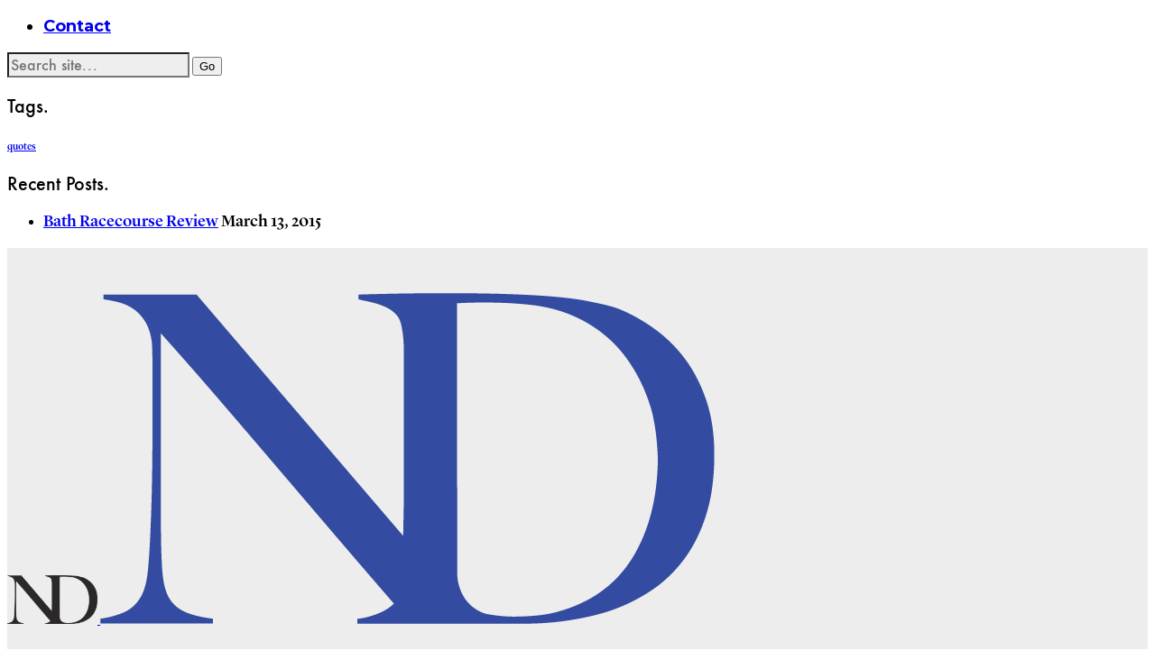

--- FILE ---
content_type: text/html; charset=UTF-8
request_url: https://www.nataliedrane.co.uk/rwkgoodman/
body_size: 14738
content:
<!DOCTYPE html>

<html class="no-js" lang="en-GB">
<head>
    <meta charset="UTF-8">
    <meta name="viewport" content="width=device-width, initial-scale=1.0">

	<title>RWK Goodman &#8211; Natalie Drane</title>
<link rel="preload" href="https://usercontent.one/wp/www.nataliedrane.co.uk/wp-content/uploads/typolab-fonts/google/montserrat-0e3fb/jtusjig1_i6t8kchkm459wlhyyth89y.woff2?media=1684963979" as="font" type="font/woff2" crossorigin>
<link rel="preload" href="https://usercontent.one/wp/www.nataliedrane.co.uk/wp-content/uploads/typolab-fonts/google/montserrat-0e3fb/jtufjig1_i6t8kchkm459wx7xqyxk0vooz6jq6r9wxh0ojc8mlnbtg.woff?media=1684963979" as="font" type="font/woff" crossorigin>
<link rel="preload" href="https://usercontent.one/wp/www.nataliedrane.co.uk/wp-content/uploads/typolab-fonts/google/montserrat-2da63/jtusjig1_i6t8kchkm459wlhyyth89y.woff2?media=1684963979" as="font" type="font/woff2" crossorigin>
<link rel="preload" href="https://usercontent.one/wp/www.nataliedrane.co.uk/wp-content/uploads/typolab-fonts/google/montserrat-2da63/jtuqjig1_i6t8kchkm459wxrys7m0dr9pa.woff2?media=1684963979" as="font" type="font/woff2" crossorigin>
<link rel="preload" href="https://fonts.gstatic.com/s/playfairdisplay/v30/nuFiD-vYSZviVYUb_rj3ij__anPXDTzYgEM86xQ.woff2" as="font" type="font/woff2" crossorigin>
<link rel="preload" href="https://fonts.gstatic.com/s/playfairdisplay/v30/nuFkD-vYSZviVYUb_rj3ij__anPXDTnogkk7yRZrPA.woff2" as="font" type="font/woff2" crossorigin>
<link rel="preload" href="https://usercontent.one/wp/www.nataliedrane.co.uk/wp-content/uploads/typolab-fonts/laborator/function-pro-bcdb4/function-pro-regular-latin-webfont.woff2?media=1684963979" as="font" type="font/woff2" crossorigin>
<link rel="preload" href="https://usercontent.one/wp/www.nataliedrane.co.uk/wp-content/uploads/typolab-fonts/laborator/function-pro-bf74e/function-pro-regular-latin-webfont.woff2?media=1684963979" as="font" type="font/woff2" crossorigin>
<link rel="preload" href="https://usercontent.one/wp/www.nataliedrane.co.uk/wp-content/uploads/typolab-fonts/laborator/function-pro-cbe4e/function-pro-regular-latin-webfont.woff2?media=1684963979" as="font" type="font/woff2" crossorigin>
<link rel="preload" href="https://usercontent.one/wp/www.nataliedrane.co.uk/wp-content/uploads/2023/05/LyonDisplay-Medium.otf?media=1684963979" as="font" type="" crossorigin>
<link rel="preload" href="https://usercontent.one/wp/www.nataliedrane.co.uk/wp-content/uploads/2023/05/LyonDisplay-Regular.otf?media=1684963979" as="font" type="" crossorigin>
<link rel="preload" href="https://usercontent.one/wp/www.nataliedrane.co.uk/wp-content/uploads/2023/05/LyonDisplay-RegularItalic-2.otf?media=1684963979" as="font" type="" crossorigin>
<meta name='robots' content='max-image-preview:large' />
	<style>img:is([sizes="auto" i], [sizes^="auto," i]) { contain-intrinsic-size: 3000px 1500px }</style>
	<link rel="alternate" type="application/rss+xml" title="Natalie Drane &raquo; Feed" href="https://www.nataliedrane.co.uk/feed/" />
<link rel="alternate" type="application/rss+xml" title="Natalie Drane &raquo; Comments Feed" href="https://www.nataliedrane.co.uk/comments/feed/" />
    <meta property="og:type" content="article">
    <meta property="og:title" content="RWK Goodman">
    <meta property="og:url" content="https://www.nataliedrane.co.uk/rwkgoodman/">
    <meta property="og:site_name" content="Natalie Drane">

	
	        <meta property="og:image" content="https://usercontent.one/wp/www.nataliedrane.co.uk/wp-content/uploads/2023/05/RWKGoodman_Banner_1-copy.webp?media=1684963979">
        <link itemprop="image" href="https://usercontent.one/wp/www.nataliedrane.co.uk/wp-content/uploads/2023/05/RWKGoodman_Banner_1-copy.webp?media=1684963979">

		            <!--
		  <PageMap>
		    <DataObject type="thumbnail">
		      <Attribute name="src" value="https://usercontent.one/wp/www.nataliedrane.co.uk/wp-content/uploads/2023/05/RWKGoodman_Banner_1-copy-180x180.webp?media=1684963979"/>
		      <Attribute name="width" value="180"/>
		      <Attribute name="height" value="180"/>
		    </DataObject>
		  </PageMap>
		-->
		
	<script type="text/javascript">
/* <![CDATA[ */
window._wpemojiSettings = {"baseUrl":"https:\/\/s.w.org\/images\/core\/emoji\/16.0.1\/72x72\/","ext":".png","svgUrl":"https:\/\/s.w.org\/images\/core\/emoji\/16.0.1\/svg\/","svgExt":".svg","source":{"concatemoji":"https:\/\/www.nataliedrane.co.uk\/wp-includes\/js\/wp-emoji-release.min.js?ver=6.8.3"}};
/*! This file is auto-generated */
!function(s,n){var o,i,e;function c(e){try{var t={supportTests:e,timestamp:(new Date).valueOf()};sessionStorage.setItem(o,JSON.stringify(t))}catch(e){}}function p(e,t,n){e.clearRect(0,0,e.canvas.width,e.canvas.height),e.fillText(t,0,0);var t=new Uint32Array(e.getImageData(0,0,e.canvas.width,e.canvas.height).data),a=(e.clearRect(0,0,e.canvas.width,e.canvas.height),e.fillText(n,0,0),new Uint32Array(e.getImageData(0,0,e.canvas.width,e.canvas.height).data));return t.every(function(e,t){return e===a[t]})}function u(e,t){e.clearRect(0,0,e.canvas.width,e.canvas.height),e.fillText(t,0,0);for(var n=e.getImageData(16,16,1,1),a=0;a<n.data.length;a++)if(0!==n.data[a])return!1;return!0}function f(e,t,n,a){switch(t){case"flag":return n(e,"\ud83c\udff3\ufe0f\u200d\u26a7\ufe0f","\ud83c\udff3\ufe0f\u200b\u26a7\ufe0f")?!1:!n(e,"\ud83c\udde8\ud83c\uddf6","\ud83c\udde8\u200b\ud83c\uddf6")&&!n(e,"\ud83c\udff4\udb40\udc67\udb40\udc62\udb40\udc65\udb40\udc6e\udb40\udc67\udb40\udc7f","\ud83c\udff4\u200b\udb40\udc67\u200b\udb40\udc62\u200b\udb40\udc65\u200b\udb40\udc6e\u200b\udb40\udc67\u200b\udb40\udc7f");case"emoji":return!a(e,"\ud83e\udedf")}return!1}function g(e,t,n,a){var r="undefined"!=typeof WorkerGlobalScope&&self instanceof WorkerGlobalScope?new OffscreenCanvas(300,150):s.createElement("canvas"),o=r.getContext("2d",{willReadFrequently:!0}),i=(o.textBaseline="top",o.font="600 32px Arial",{});return e.forEach(function(e){i[e]=t(o,e,n,a)}),i}function t(e){var t=s.createElement("script");t.src=e,t.defer=!0,s.head.appendChild(t)}"undefined"!=typeof Promise&&(o="wpEmojiSettingsSupports",i=["flag","emoji"],n.supports={everything:!0,everythingExceptFlag:!0},e=new Promise(function(e){s.addEventListener("DOMContentLoaded",e,{once:!0})}),new Promise(function(t){var n=function(){try{var e=JSON.parse(sessionStorage.getItem(o));if("object"==typeof e&&"number"==typeof e.timestamp&&(new Date).valueOf()<e.timestamp+604800&&"object"==typeof e.supportTests)return e.supportTests}catch(e){}return null}();if(!n){if("undefined"!=typeof Worker&&"undefined"!=typeof OffscreenCanvas&&"undefined"!=typeof URL&&URL.createObjectURL&&"undefined"!=typeof Blob)try{var e="postMessage("+g.toString()+"("+[JSON.stringify(i),f.toString(),p.toString(),u.toString()].join(",")+"));",a=new Blob([e],{type:"text/javascript"}),r=new Worker(URL.createObjectURL(a),{name:"wpTestEmojiSupports"});return void(r.onmessage=function(e){c(n=e.data),r.terminate(),t(n)})}catch(e){}c(n=g(i,f,p,u))}t(n)}).then(function(e){for(var t in e)n.supports[t]=e[t],n.supports.everything=n.supports.everything&&n.supports[t],"flag"!==t&&(n.supports.everythingExceptFlag=n.supports.everythingExceptFlag&&n.supports[t]);n.supports.everythingExceptFlag=n.supports.everythingExceptFlag&&!n.supports.flag,n.DOMReady=!1,n.readyCallback=function(){n.DOMReady=!0}}).then(function(){return e}).then(function(){var e;n.supports.everything||(n.readyCallback(),(e=n.source||{}).concatemoji?t(e.concatemoji):e.wpemoji&&e.twemoji&&(t(e.twemoji),t(e.wpemoji)))}))}((window,document),window._wpemojiSettings);
/* ]]> */
</script>
<style id='wp-emoji-styles-inline-css'>

	img.wp-smiley, img.emoji {
		display: inline !important;
		border: none !important;
		box-shadow: none !important;
		height: 1em !important;
		width: 1em !important;
		margin: 0 0.07em !important;
		vertical-align: -0.1em !important;
		background: none !important;
		padding: 0 !important;
	}
</style>
<link rel='stylesheet' id='wp-block-library-css' href='https://www.nataliedrane.co.uk/wp-includes/css/dist/block-library/style.min.css?ver=6.8.3' media='all' />
<style id='classic-theme-styles-inline-css'>
/*! This file is auto-generated */
.wp-block-button__link{color:#fff;background-color:#32373c;border-radius:9999px;box-shadow:none;text-decoration:none;padding:calc(.667em + 2px) calc(1.333em + 2px);font-size:1.125em}.wp-block-file__button{background:#32373c;color:#fff;text-decoration:none}
</style>
<link rel='stylesheet' id='html5-player-vimeo-style-css' href='https://usercontent.one/wp/www.nataliedrane.co.uk/wp-content/plugins/html5-video-player/build/blocks/view.css?ver=6.8.3&media=1684963979' media='all' />
<style id='global-styles-inline-css'>
:root{--wp--preset--aspect-ratio--square: 1;--wp--preset--aspect-ratio--4-3: 4/3;--wp--preset--aspect-ratio--3-4: 3/4;--wp--preset--aspect-ratio--3-2: 3/2;--wp--preset--aspect-ratio--2-3: 2/3;--wp--preset--aspect-ratio--16-9: 16/9;--wp--preset--aspect-ratio--9-16: 9/16;--wp--preset--color--black: #000000;--wp--preset--color--cyan-bluish-gray: #abb8c3;--wp--preset--color--white: #ffffff;--wp--preset--color--pale-pink: #f78da7;--wp--preset--color--vivid-red: #cf2e2e;--wp--preset--color--luminous-vivid-orange: #ff6900;--wp--preset--color--luminous-vivid-amber: #fcb900;--wp--preset--color--light-green-cyan: #7bdcb5;--wp--preset--color--vivid-green-cyan: #00d084;--wp--preset--color--pale-cyan-blue: #8ed1fc;--wp--preset--color--vivid-cyan-blue: #0693e3;--wp--preset--color--vivid-purple: #9b51e0;--wp--preset--gradient--vivid-cyan-blue-to-vivid-purple: linear-gradient(135deg,rgba(6,147,227,1) 0%,rgb(155,81,224) 100%);--wp--preset--gradient--light-green-cyan-to-vivid-green-cyan: linear-gradient(135deg,rgb(122,220,180) 0%,rgb(0,208,130) 100%);--wp--preset--gradient--luminous-vivid-amber-to-luminous-vivid-orange: linear-gradient(135deg,rgba(252,185,0,1) 0%,rgba(255,105,0,1) 100%);--wp--preset--gradient--luminous-vivid-orange-to-vivid-red: linear-gradient(135deg,rgba(255,105,0,1) 0%,rgb(207,46,46) 100%);--wp--preset--gradient--very-light-gray-to-cyan-bluish-gray: linear-gradient(135deg,rgb(238,238,238) 0%,rgb(169,184,195) 100%);--wp--preset--gradient--cool-to-warm-spectrum: linear-gradient(135deg,rgb(74,234,220) 0%,rgb(151,120,209) 20%,rgb(207,42,186) 40%,rgb(238,44,130) 60%,rgb(251,105,98) 80%,rgb(254,248,76) 100%);--wp--preset--gradient--blush-light-purple: linear-gradient(135deg,rgb(255,206,236) 0%,rgb(152,150,240) 100%);--wp--preset--gradient--blush-bordeaux: linear-gradient(135deg,rgb(254,205,165) 0%,rgb(254,45,45) 50%,rgb(107,0,62) 100%);--wp--preset--gradient--luminous-dusk: linear-gradient(135deg,rgb(255,203,112) 0%,rgb(199,81,192) 50%,rgb(65,88,208) 100%);--wp--preset--gradient--pale-ocean: linear-gradient(135deg,rgb(255,245,203) 0%,rgb(182,227,212) 50%,rgb(51,167,181) 100%);--wp--preset--gradient--electric-grass: linear-gradient(135deg,rgb(202,248,128) 0%,rgb(113,206,126) 100%);--wp--preset--gradient--midnight: linear-gradient(135deg,rgb(2,3,129) 0%,rgb(40,116,252) 100%);--wp--preset--font-size--small: 13px;--wp--preset--font-size--medium: 20px;--wp--preset--font-size--large: 36px;--wp--preset--font-size--x-large: 42px;--wp--preset--spacing--20: 0.44rem;--wp--preset--spacing--30: 0.67rem;--wp--preset--spacing--40: 1rem;--wp--preset--spacing--50: 1.5rem;--wp--preset--spacing--60: 2.25rem;--wp--preset--spacing--70: 3.38rem;--wp--preset--spacing--80: 5.06rem;--wp--preset--shadow--natural: 6px 6px 9px rgba(0, 0, 0, 0.2);--wp--preset--shadow--deep: 12px 12px 50px rgba(0, 0, 0, 0.4);--wp--preset--shadow--sharp: 6px 6px 0px rgba(0, 0, 0, 0.2);--wp--preset--shadow--outlined: 6px 6px 0px -3px rgba(255, 255, 255, 1), 6px 6px rgba(0, 0, 0, 1);--wp--preset--shadow--crisp: 6px 6px 0px rgba(0, 0, 0, 1);}:where(.is-layout-flex){gap: 0.5em;}:where(.is-layout-grid){gap: 0.5em;}body .is-layout-flex{display: flex;}.is-layout-flex{flex-wrap: wrap;align-items: center;}.is-layout-flex > :is(*, div){margin: 0;}body .is-layout-grid{display: grid;}.is-layout-grid > :is(*, div){margin: 0;}:where(.wp-block-columns.is-layout-flex){gap: 2em;}:where(.wp-block-columns.is-layout-grid){gap: 2em;}:where(.wp-block-post-template.is-layout-flex){gap: 1.25em;}:where(.wp-block-post-template.is-layout-grid){gap: 1.25em;}.has-black-color{color: var(--wp--preset--color--black) !important;}.has-cyan-bluish-gray-color{color: var(--wp--preset--color--cyan-bluish-gray) !important;}.has-white-color{color: var(--wp--preset--color--white) !important;}.has-pale-pink-color{color: var(--wp--preset--color--pale-pink) !important;}.has-vivid-red-color{color: var(--wp--preset--color--vivid-red) !important;}.has-luminous-vivid-orange-color{color: var(--wp--preset--color--luminous-vivid-orange) !important;}.has-luminous-vivid-amber-color{color: var(--wp--preset--color--luminous-vivid-amber) !important;}.has-light-green-cyan-color{color: var(--wp--preset--color--light-green-cyan) !important;}.has-vivid-green-cyan-color{color: var(--wp--preset--color--vivid-green-cyan) !important;}.has-pale-cyan-blue-color{color: var(--wp--preset--color--pale-cyan-blue) !important;}.has-vivid-cyan-blue-color{color: var(--wp--preset--color--vivid-cyan-blue) !important;}.has-vivid-purple-color{color: var(--wp--preset--color--vivid-purple) !important;}.has-black-background-color{background-color: var(--wp--preset--color--black) !important;}.has-cyan-bluish-gray-background-color{background-color: var(--wp--preset--color--cyan-bluish-gray) !important;}.has-white-background-color{background-color: var(--wp--preset--color--white) !important;}.has-pale-pink-background-color{background-color: var(--wp--preset--color--pale-pink) !important;}.has-vivid-red-background-color{background-color: var(--wp--preset--color--vivid-red) !important;}.has-luminous-vivid-orange-background-color{background-color: var(--wp--preset--color--luminous-vivid-orange) !important;}.has-luminous-vivid-amber-background-color{background-color: var(--wp--preset--color--luminous-vivid-amber) !important;}.has-light-green-cyan-background-color{background-color: var(--wp--preset--color--light-green-cyan) !important;}.has-vivid-green-cyan-background-color{background-color: var(--wp--preset--color--vivid-green-cyan) !important;}.has-pale-cyan-blue-background-color{background-color: var(--wp--preset--color--pale-cyan-blue) !important;}.has-vivid-cyan-blue-background-color{background-color: var(--wp--preset--color--vivid-cyan-blue) !important;}.has-vivid-purple-background-color{background-color: var(--wp--preset--color--vivid-purple) !important;}.has-black-border-color{border-color: var(--wp--preset--color--black) !important;}.has-cyan-bluish-gray-border-color{border-color: var(--wp--preset--color--cyan-bluish-gray) !important;}.has-white-border-color{border-color: var(--wp--preset--color--white) !important;}.has-pale-pink-border-color{border-color: var(--wp--preset--color--pale-pink) !important;}.has-vivid-red-border-color{border-color: var(--wp--preset--color--vivid-red) !important;}.has-luminous-vivid-orange-border-color{border-color: var(--wp--preset--color--luminous-vivid-orange) !important;}.has-luminous-vivid-amber-border-color{border-color: var(--wp--preset--color--luminous-vivid-amber) !important;}.has-light-green-cyan-border-color{border-color: var(--wp--preset--color--light-green-cyan) !important;}.has-vivid-green-cyan-border-color{border-color: var(--wp--preset--color--vivid-green-cyan) !important;}.has-pale-cyan-blue-border-color{border-color: var(--wp--preset--color--pale-cyan-blue) !important;}.has-vivid-cyan-blue-border-color{border-color: var(--wp--preset--color--vivid-cyan-blue) !important;}.has-vivid-purple-border-color{border-color: var(--wp--preset--color--vivid-purple) !important;}.has-vivid-cyan-blue-to-vivid-purple-gradient-background{background: var(--wp--preset--gradient--vivid-cyan-blue-to-vivid-purple) !important;}.has-light-green-cyan-to-vivid-green-cyan-gradient-background{background: var(--wp--preset--gradient--light-green-cyan-to-vivid-green-cyan) !important;}.has-luminous-vivid-amber-to-luminous-vivid-orange-gradient-background{background: var(--wp--preset--gradient--luminous-vivid-amber-to-luminous-vivid-orange) !important;}.has-luminous-vivid-orange-to-vivid-red-gradient-background{background: var(--wp--preset--gradient--luminous-vivid-orange-to-vivid-red) !important;}.has-very-light-gray-to-cyan-bluish-gray-gradient-background{background: var(--wp--preset--gradient--very-light-gray-to-cyan-bluish-gray) !important;}.has-cool-to-warm-spectrum-gradient-background{background: var(--wp--preset--gradient--cool-to-warm-spectrum) !important;}.has-blush-light-purple-gradient-background{background: var(--wp--preset--gradient--blush-light-purple) !important;}.has-blush-bordeaux-gradient-background{background: var(--wp--preset--gradient--blush-bordeaux) !important;}.has-luminous-dusk-gradient-background{background: var(--wp--preset--gradient--luminous-dusk) !important;}.has-pale-ocean-gradient-background{background: var(--wp--preset--gradient--pale-ocean) !important;}.has-electric-grass-gradient-background{background: var(--wp--preset--gradient--electric-grass) !important;}.has-midnight-gradient-background{background: var(--wp--preset--gradient--midnight) !important;}.has-small-font-size{font-size: var(--wp--preset--font-size--small) !important;}.has-medium-font-size{font-size: var(--wp--preset--font-size--medium) !important;}.has-large-font-size{font-size: var(--wp--preset--font-size--large) !important;}.has-x-large-font-size{font-size: var(--wp--preset--font-size--x-large) !important;}
:where(.wp-block-post-template.is-layout-flex){gap: 1.25em;}:where(.wp-block-post-template.is-layout-grid){gap: 1.25em;}
:where(.wp-block-columns.is-layout-flex){gap: 2em;}:where(.wp-block-columns.is-layout-grid){gap: 2em;}
:root :where(.wp-block-pullquote){font-size: 1.5em;line-height: 1.6;}
</style>
<link rel='stylesheet' id='contact-form-7-css' href='https://usercontent.one/wp/www.nataliedrane.co.uk/wp-content/plugins/contact-form-7/includes/css/styles.css?ver=6.1.1&media=1684963979' media='all' />
<link rel='stylesheet' id='ct.sizeguide.css-css' href='https://usercontent.one/wp/www.nataliedrane.co.uk/wp-content/plugins/ct-size-guide/assets/css/ct.sizeguide.css?ver=6.8.3&media=1684963979' media='all' />
<link rel='stylesheet' id='ct.sizeguide.style.css-css' href='https://usercontent.one/wp/www.nataliedrane.co.uk/wp-content/plugins/ct-size-guide/assets/css/ct.sizeguide.style1.css?ver=6.8.3&media=1684963979' media='all' />
<link rel='stylesheet' id='magnific.popup.css-css' href='https://usercontent.one/wp/www.nataliedrane.co.uk/wp-content/plugins/ct-size-guide/assets/css/magnific.popup.css?ver=6.8.3&media=1684963979' media='all' />
<link rel='stylesheet' id='ct.sizeguide.icon.css-css' href='https://usercontent.one/wp/www.nataliedrane.co.uk/wp-content/plugins/ct-size-guide/assets/css/ct.sizeguide.icon.css?ver=6.8.3&media=1684963979' media='all' />
<link rel='stylesheet' id='ct.sizeguide.fontawesome.css-css' href='https://usercontent.one/wp/www.nataliedrane.co.uk/wp-content/plugins/ct-size-guide/assets/css/font-awesome.min.css?ver=6.8.3&media=1684963979' media='all' />
<link rel='stylesheet' id='ct.sizeguide.fontawesome.iconfield.css-css' href='https://usercontent.one/wp/www.nataliedrane.co.uk/wp-content/plugins/ct-size-guide/assets/css/fa-icon-field.css?ver=6.8.3&media=1684963979' media='all' />
<style id='woocommerce-inline-inline-css'>
.woocommerce form .form-row .required { visibility: visible; }
</style>
<link rel='stylesheet' id='extendify-utility-styles-css' href='https://usercontent.one/wp/www.nataliedrane.co.uk/wp-content/plugins/extendify/public/build/utility-minimum.css?ver=6.8.3&media=1684963979' media='all' />
<link rel='stylesheet' id='js_composer_front-css' href='https://usercontent.one/wp/www.nataliedrane.co.uk/wp-content/plugins/js_composer/assets/css/js_composer.min.css?ver=8.6.1&media=1684963979' media='all' />
<link rel='stylesheet' id='kalium-bootstrap-css-css' href='https://usercontent.one/wp/www.nataliedrane.co.uk/wp-content/themes/kalium/assets/css/bootstrap.min.css?ver=3.28.1755265153&media=1684963979' media='all' />
<link rel='stylesheet' id='kalium-theme-base-css-css' href='https://usercontent.one/wp/www.nataliedrane.co.uk/wp-content/themes/kalium/assets/css/base.min.css?ver=3.28.1755265153&media=1684963979' media='all' />
<link rel='stylesheet' id='kalium-theme-style-new-css-css' href='https://usercontent.one/wp/www.nataliedrane.co.uk/wp-content/themes/kalium/assets/css/new/style.min.css?ver=3.28.1755265153&media=1684963979' media='all' />
<link rel='stylesheet' id='kalium-theme-other-css-css' href='https://usercontent.one/wp/www.nataliedrane.co.uk/wp-content/themes/kalium/assets/css/other.min.css?ver=3.28.1755265153&media=1684963979' media='all' />
<link rel='stylesheet' id='kalium-style-css-css' href='https://usercontent.one/wp/www.nataliedrane.co.uk/wp-content/themes/kalium/style.css?ver=3.28.1755265153&media=1684963979' media='all' />
<link rel='stylesheet' id='custom-skin-css' href='https://usercontent.one/wp/www.nataliedrane.co.uk/wp-content/themes/kalium/assets/css/custom-skin.css?media=1684963979?ver=54d7b4c87bc203eea4528c8eeab8e091' media='all' />
<link rel='stylesheet' id='typolab-montserrat-font-font-9-css' href='https://usercontent.one/wp/www.nataliedrane.co.uk/wp-content/uploads/typolab-fonts/montserrat-913.css?ver=3.28&media=1684963979' media='all' />
<link rel='stylesheet' id='typolab-montserrat-font-font-3-css' href='https://usercontent.one/wp/www.nataliedrane.co.uk/wp-content/uploads/typolab-fonts/montserrat-e2c.css?ver=3.28&media=1684963979' media='all' />
<link rel='stylesheet' id='typolab-function-pro-font-font-10-css' href='https://usercontent.one/wp/www.nataliedrane.co.uk/wp-content/uploads/typolab-fonts/function-pro-2b0.css?ver=3.28&media=1684963979' media='all' />
<link rel='stylesheet' id='typolab-function-pro-font-font-11-css' href='https://usercontent.one/wp/www.nataliedrane.co.uk/wp-content/uploads/typolab-fonts/function-pro-ce8.css?ver=3.28&media=1684963979' media='all' />
<link rel='stylesheet' id='typolab-function-pro-font-font-12-css' href='https://usercontent.one/wp/www.nataliedrane.co.uk/wp-content/uploads/typolab-fonts/function-pro-061.css?ver=3.28&media=1684963979' media='all' />
<link rel='stylesheet' id='typolab-function-pro-font-font-13-css' href='https://usercontent.one/wp/www.nataliedrane.co.uk/wp-content/uploads/typolab-fonts/function-pro-f34.css?ver=3.28&media=1684963979' media='all' />
<link rel='stylesheet' id='typolab-function-pro-font-font-14-css' href='https://usercontent.one/wp/www.nataliedrane.co.uk/wp-content/uploads/typolab-fonts/function-pro-3ff.css?ver=3.28&media=1684963979' media='all' />
<link rel='stylesheet' id='typolab-function-pro-font-font-15-css' href='https://usercontent.one/wp/www.nataliedrane.co.uk/wp-content/uploads/typolab-fonts/function-pro-47f.css?ver=3.28&media=1684963979' media='all' />
<link rel='stylesheet' id='prdctfltr-css' href='https://usercontent.one/wp/www.nataliedrane.co.uk/wp-content/plugins/prdctfltr/includes/css/styles.css?ver=9.0.3&media=1684963979' media='all' />
    <script type="text/javascript">
		var ajaxurl = ajaxurl || 'https://www.nataliedrane.co.uk/wp-admin/admin-ajax.php';
		    </script>
	
<style data-font-appearance-settings>h2, .h2, .single-post .post-comments--section-title h2, .section-title h2 {
	text-transform: capitalize;
}




p, .section-title p {
	font-size: 18px;
}
.main-header.menu-type-standard-menu .standard-menu-container div.menu>ul>li>a, .main-header.menu-type-standard-menu .standard-menu-container ul.menu>li>a {
	font-size: 16px;
	text-transform: uppercase;
}
.main-header.menu-type-standard-menu .standard-menu-container div.menu>ul ul li a, .main-header.menu-type-standard-menu .standard-menu-container ul.menu ul li a {
	font-size: 16px;
	text-transform: uppercase;
}






.sidebar-menu-wrapper .sidebar-menu-container .sidebar-main-menu div.menu>ul>li>a, .sidebar-menu-wrapper .sidebar-menu-container .sidebar-main-menu ul.menu>li>a {
	font-size: 18px;
}






.portfolio-holder .thumb .hover-state .info p, .portfolio-holder .item-box .info h3 {
	font-size: 14px;
}

.single-portfolio-holder .section-title p {
	font-size: 18px;
}
.portfolio-description-showinfo p, .single-portfolio-holder .details .project-description p, .gallery-item-description .post-formatting p {
	font-size: 18px;
}
.single-portfolio-holder .details .services h3 {
	font-size: 22px;
}
.single-portfolio-holder .details .services ul li {
	font-size: 18px;
}</style><style data-hosted-font>@font-face {
	font-family: "lyon";
	font-style: normal;
	font-weight: bold;
	font-display: swap;
	src: url('https://usercontent.one/wp/www.nataliedrane.co.uk/wp-content/uploads/2023/05/LyonDisplay-Medium.otf?media=1684963979') format('truetype');
}
@font-face {
	font-family: "lyon";
	font-style: normal;
	font-weight: normal;
	font-display: swap;
	src: url('https://usercontent.one/wp/www.nataliedrane.co.uk/wp-content/uploads/2023/05/LyonDisplay-Regular.otf?media=1684963979') format('truetype');
}
@font-face {
	font-family: "lyon";
	font-style: italic;
	font-weight: 300;
	font-display: swap;
	src: url('https://usercontent.one/wp/www.nataliedrane.co.uk/wp-content/uploads/2023/05/LyonDisplay-RegularItalic-2.otf?media=1684963979') format('truetype');
}</style>
<style data-base-selectors>body{font-family:"Montserrat";font-style:normal;font-weight:700}h1, .h1, .section-title h1, h2, .h2, .single-post .post-comments--section-title h2, .section-title h2, h3, .h3, .section-title h3, h4, .h4, .section-title h4, h5, .h5, h6, .h6{font-family:"Montserrat";font-style:normal;font-weight:700}p, .section-title p{font-family:"Montserrat";font-style:normal;font-weight:700}</style>
<style data-custom-selectors>.single-post .post .author-info{font-family:"Montserrat";font-style:normal;font-weight:normal}paragraph{font-family:"Montserrat";font-style:normal;font-weight:normal}h1, .h1, .section-title h1, h2, .h2, .single-post .post-comments--section-title h2, .section-title h2, h3, .h3, .section-title h3, h4, .h4, .section-title h4, h5, .h5, h6, .h6{font-family:"Montserrat";font-style:normal;font-weight:700}button{font-family:"Montserrat";font-style:normal;font-weight:700}.site-footer *, ul.menu, .standard-menu-container .menu > li > a > span, .fullscreen-menu .menu > li > a > span, .top-menu-container .top-menu ul li a, .sidebar-menu-wrapper .sidebar-menu-container .sidebar-main-menu .menu > li > a > span{font-family:"Montserrat";font-style:normal;font-weight:700}</style>
<style data-custom-selectors>h1, .h1, .page-heading h1, h2, .h2, .page-heading h2, h3, .h3, .page-heading h3, h4, .h4, .page-heading h4, h5, .h5, .page-heading h5, h6, .h6, .page-heading h6{font-family:"Montserrat";font-style:normal;font-weight:700}.blog-posts .box-holder .post-info h2, .wpb_wrapper .lab-blog-posts .blog-post-entry .blog-post-content-container .blog-post-title, .single-blog-holder .blog-title h1, .blog-post-excerpt p, .post-info p, .blog-content-holder .post-content{font-family:"Montserrat";font-style:normal;font-weight:700}.single-post .post .author-info{font-family:"Montserrat";font-style:normal;font-weight:700}.single-post .post-comments--section-title h2{font-family:"Montserrat";font-style:normal;font-weight:700}h1, .h1, .section-title h1, h2, .h2, .single-post .post-comments--section-title h2, .section-title h2, h3, .h3, .section-title h3, h4, .h4, .section-title h4, h5, .h5, h6, .h6{font-family:"Montserrat";font-style:normal;font-weight:700}contact form{font-family:"Montserrat";font-style:normal;font-weight:700}</style>
<style data-custom-selectors>.font-1{font-family:"Playfair Display";font-style:normal;font-weight:normal}h1, h3, h4, h5, h6{font-family:"Playfair Display";font-style:normal;font-weight:normal;text-transform:capitalize}h2{font-family:"Playfair Display";font-style:normal;font-weight:normal;text-transform:capitalize}h1, h2, h3, h4, h5, h6{font-family:"Playfair Display";font-style:normal;font-weight:normal}.top-menu-container .top-menu ul li a, .top-menu div.menu>ul>li ul>li>a, .top-menu ul.menu>li ul>li>a, .top-menu-container .widget h3, .top-menu-container .widget, .top-menu-container .widget p, .top-menu-container .widget div{font-family:"Playfair Display";font-style:normal;font-weight:normal}.message-form .send{font-family:"Playfair Display";font-style:normal;font-weight:normal}</style>
<style data-custom-selectors>.slider-font{font-family:"Function Pro";font-style:normal;font-weight:500}b, strong{font-family:"Function Pro";font-style:normal;font-weight:500}.woocommerce .product .onsale{font-family:"Function Pro";font-style:normal;font-weight:500}.sg table th{font-family:"Function Pro";font-style:normal;font-weight:500}.working-hours strong{font-family:"Function Pro";font-style:normal;font-weight:500}</style>
<style data-custom-selectors>body{font-family:"Function Pro";font-style:normal;font-weight:normal}.single-blog-holder .post-controls .next-post em, .single-blog-holder .post-controls .prev-post em{font-family:"Function Pro";font-style:normal;font-weight:normal}.blog-posts .post-item .post-details .post-meta, .wpb_wrapper .lab-blog-posts .blog-post-entry .blog-post-content-container .blog-post-date{font-family:"Function Pro";font-style:normal;font-weight:normal;font-size:12px}.blog-posts .post-item .post-details .post-title, .wpb_wrapper .lab-blog-posts .blog-post-entry .blog-post-content-container .blog-post-title{font-family:"Function Pro";font-style:normal;font-weight:normal;font-size:24px}.woocommerce .shop-categories .product-category .woocommerce-loop-category__title, .woocommerce .shop-categories .product-category-col>.product-category h3{font-family:"Function Pro";font-style:normal;font-weight:normal;font-size:24px}.homepage-city-break .wpb_wrapper .section-title h2{font-family:"Function Pro";font-style:normal;font-weight:normal}.widget.widget_product_search .search-bar input[name="s"]{font-family:"Function Pro";font-style:normal;font-weight:normal}.woocommerce .woocommerce-tabs .tabs li a{font-family:"Function Pro";font-style:normal;font-weight:normal;font-size:20px}.woocommerce .summary p, .woocommerce .summary .product_meta{font-family:"Function Pro";font-style:normal;font-weight:normal;font-size:18px}.woocommerce.single-product .summary p.price{font-family:"Function Pro";font-style:normal;font-weight:normal;font-size:26px}.woocommerce.single-product .summary p{font-family:"Function Pro";font-style:normal;font-weight:normal;font-size:18px}.woocommerce.single-product .summary .product_meta{font-family:"Function Pro";font-style:normal;font-weight:normal;font-size:18px}.menu-cart-icon-container .lab-wc-mini-cart-contents .cart-action-buttons .mc-buttons-container .go-to-cart a, .menu-cart-icon-container .lab-wc-mini-cart-contents .cart-action-buttons .mc-buttons-container .go-to-checkout a{font-family:"Function Pro";font-style:normal;font-weight:normal;font-size:16px}.menu-cart-icon-container .lab-wc-mini-cart-contents .cart-items .cart-item .product-details h3{font-family:"Function Pro";font-style:normal;font-weight:normal;font-size:16px}.widget.widget_product_search .search-bar input[name="s"], .widget.widget_search .search-bar input[name="s"]{font-family:"Function Pro";font-style:normal;font-weight:normal;font-size:18px}</style>
<style data-custom-selectors>body, p{font-family:"Function Pro";font-style:normal;font-weight:normal;font-size:18px}.slider-text{font-family:"Function Pro";font-style:normal;font-weight:normal}.site-footer .footer-widgets .widget .textwidget, .site-footer .footer-widgets .widget p{font-family:"Function Pro";font-style:normal;font-weight:normal;font-size:18px}.widget.widget_product_search .search-bar input[name="s"], .widget.widget_search .search-bar input[name="s"]{font-family:"Function Pro";font-style:normal;font-weight:normal;font-size:18px}.portfolio-holder .portfolio-item .info .terms{font-family:"Function Pro";font-style:normal;font-weight:normal;font-size:16px}.single-portfolio-holder .social-links-plain .share-social .social-links a{font-family:"Function Pro";font-style:normal;font-weight:normal;font-size:18px}.single-post .post-comments--list .comment .commenter-details .date{font-family:"Function Pro";font-style:normal;font-weight:normal;font-size:15px}.sidebar-menu-widgets h2{font-family:"Function Pro";font-style:normal;font-weight:normal;font-size:22px}</style>
<style data-custom-selectors>h1, h2, h3, h4, h5, h6{font-family:"Function Pro";font-style:normal;font-weight:500}.slider-font{font-family:"Function Pro";font-style:normal;font-weight:500}.site-footer .footer-widgets .widget h1, .site-footer .footer-widgets .widget h2, .site-footer .footer-widgets .widget h3{font-family:"Function Pro";font-style:normal;font-weight:500;font-size:24px}</style>
<style data-custom-selectors>body, p{font-family:"Function Pro";font-style:normal;font-weight:normal;font-size:18px}.slider-text{font-family:"Function Pro";font-style:normal;font-weight:normal}.site-footer .footer-widgets .widget .textwidget, .site-footer .footer-widgets .widget p{font-family:"Function Pro";font-style:normal;font-weight:normal;font-size:18px}.widget.widget_product_search .search-bar input[name="s"], .widget.widget_search .search-bar input[name="s"]{font-family:"Function Pro";font-style:normal;font-weight:normal;font-size:18px}.portfolio-holder .portfolio-item .info .terms{font-family:"Function Pro";font-style:normal;font-weight:normal;font-size:16px}.single-portfolio-holder .social-links-plain .share-social .social-links a{font-family:"Function Pro";font-style:normal;font-weight:normal;font-size:18px}.single-post .post-comments--list .comment .commenter-details .date{font-family:"Function Pro";font-style:normal;font-weight:normal;font-size:15px}.sidebar-menu-widgets h2{font-family:"Function Pro";font-style:normal;font-weight:normal;font-size:22px}</style>
<style data-custom-selectors>h1, h2, h3, h4, h5, h6{font-family:"Function Pro";font-style:normal;font-weight:500}.slider-font{font-family:"Function Pro";font-style:normal;font-weight:500}.site-footer .footer-widgets .widget h1, .site-footer .footer-widgets .widget h2, .site-footer .footer-widgets .widget h3{font-family:"Function Pro";font-style:normal;font-weight:500;font-size:24px}</style>
<style data-base-selectors>body{font-family:"lyon";font-style:normal;font-weight:bold}h1, .h1, .section-title h1, h2, .h2, .single-post .post-comments--section-title h2, .section-title h2, h3, .h3, .section-title h3, h4, .h4, .section-title h4, h5, .h5, h6, .h6{font-family:"lyon";font-style:normal;font-weight:bold}p, .section-title p{font-family:"lyon";font-style:normal;font-weight:bold}</style><script type="text/javascript" src="https://www.nataliedrane.co.uk/wp-includes/js/jquery/jquery.min.js?ver=3.7.1" id="jquery-core-js"></script>
<script type="text/javascript" src="https://www.nataliedrane.co.uk/wp-includes/js/jquery/jquery-migrate.min.js?ver=3.4.1" id="jquery-migrate-js"></script>
<script type="text/javascript" src="https://usercontent.one/wp/www.nataliedrane.co.uk/wp-content/plugins/ct-size-guide/assets/js/magnific.popup.js?ver=6.8.3&media=1684963979" id="magnific.popup.js-js"></script>
<script type="text/javascript" src="https://usercontent.one/wp/www.nataliedrane.co.uk/wp-content/plugins/ct-size-guide/assets/js/ct.sg.front.js?ver=6.8.3&media=1684963979" id="ct.sg.front.js-js"></script>
<script type="text/javascript" src="https://usercontent.one/wp/www.nataliedrane.co.uk/wp-content/plugins/woocommerce/assets/js/jquery-blockui/jquery.blockUI.min.js?ver=2.7.0-wc.10.4.3&media=1684963979" id="wc-jquery-blockui-js" data-wp-strategy="defer"></script>
<script type="text/javascript" id="wc-add-to-cart-js-extra">
/* <![CDATA[ */
var wc_add_to_cart_params = {"ajax_url":"\/wp-admin\/admin-ajax.php","wc_ajax_url":"\/?wc-ajax=%%endpoint%%","i18n_view_cart":"View basket","cart_url":"https:\/\/www.nataliedrane.co.uk","is_cart":"","cart_redirect_after_add":"no"};
/* ]]> */
</script>
<script type="text/javascript" src="https://usercontent.one/wp/www.nataliedrane.co.uk/wp-content/plugins/woocommerce/assets/js/frontend/add-to-cart.min.js?ver=10.4.3&media=1684963979" id="wc-add-to-cart-js" data-wp-strategy="defer"></script>
<script type="text/javascript" src="https://usercontent.one/wp/www.nataliedrane.co.uk/wp-content/plugins/woocommerce/assets/js/js-cookie/js.cookie.min.js?ver=2.1.4-wc.10.4.3&media=1684963979" id="wc-js-cookie-js" defer="defer" data-wp-strategy="defer"></script>
<script type="text/javascript" id="woocommerce-js-extra">
/* <![CDATA[ */
var woocommerce_params = {"ajax_url":"\/wp-admin\/admin-ajax.php","wc_ajax_url":"\/?wc-ajax=%%endpoint%%","i18n_password_show":"Show password","i18n_password_hide":"Hide password"};
/* ]]> */
</script>
<script type="text/javascript" src="https://usercontent.one/wp/www.nataliedrane.co.uk/wp-content/plugins/woocommerce/assets/js/frontend/woocommerce.min.js?ver=10.4.3&media=1684963979" id="woocommerce-js" defer="defer" data-wp-strategy="defer"></script>
<script type="text/javascript" src="https://usercontent.one/wp/www.nataliedrane.co.uk/wp-content/plugins/js_composer/assets/js/vendors/woocommerce-add-to-cart.js?ver=8.6.1&media=1684963979" id="vc_woocommerce-add-to-cart-js-js"></script>
<script></script><link rel="https://api.w.org/" href="https://www.nataliedrane.co.uk/wp-json/" /><link rel="alternate" title="JSON" type="application/json" href="https://www.nataliedrane.co.uk/wp-json/wp/v2/pages/4910" /><link rel="EditURI" type="application/rsd+xml" title="RSD" href="https://www.nataliedrane.co.uk/xmlrpc.php?rsd" />
<meta name="generator" content="WordPress 6.8.3" />
<meta name="generator" content="WooCommerce 10.4.3" />
<link rel="canonical" href="https://www.nataliedrane.co.uk/rwkgoodman/" />
<link rel='shortlink' href='https://www.nataliedrane.co.uk/?p=4910' />
<link rel="alternate" title="oEmbed (JSON)" type="application/json+oembed" href="https://www.nataliedrane.co.uk/wp-json/oembed/1.0/embed?url=https%3A%2F%2Fwww.nataliedrane.co.uk%2Frwkgoodman%2F" />
<link rel="alternate" title="oEmbed (XML)" type="text/xml+oembed" href="https://www.nataliedrane.co.uk/wp-json/oembed/1.0/embed?url=https%3A%2F%2Fwww.nataliedrane.co.uk%2Frwkgoodman%2F&#038;format=xml" />
<meta name="generator" content="Redux 4.5.10" /> <style> #h5vpQuickPlayer { width: 100%; max-width: 100%; margin: 0 auto; } </style> <style>[class*=" icon-oc-"],[class^=icon-oc-]{speak:none;font-style:normal;font-weight:400;font-variant:normal;text-transform:none;line-height:1;-webkit-font-smoothing:antialiased;-moz-osx-font-smoothing:grayscale}.icon-oc-one-com-white-32px-fill:before{content:"901"}.icon-oc-one-com:before{content:"900"}#one-com-icon,.toplevel_page_onecom-wp .wp-menu-image{speak:none;display:flex;align-items:center;justify-content:center;text-transform:none;line-height:1;-webkit-font-smoothing:antialiased;-moz-osx-font-smoothing:grayscale}.onecom-wp-admin-bar-item>a,.toplevel_page_onecom-wp>.wp-menu-name{font-size:16px;font-weight:400;line-height:1}.toplevel_page_onecom-wp>.wp-menu-name img{width:69px;height:9px;}.wp-submenu-wrap.wp-submenu>.wp-submenu-head>img{width:88px;height:auto}.onecom-wp-admin-bar-item>a img{height:7px!important}.onecom-wp-admin-bar-item>a img,.toplevel_page_onecom-wp>.wp-menu-name img{opacity:.8}.onecom-wp-admin-bar-item.hover>a img,.toplevel_page_onecom-wp.wp-has-current-submenu>.wp-menu-name img,li.opensub>a.toplevel_page_onecom-wp>.wp-menu-name img{opacity:1}#one-com-icon:before,.onecom-wp-admin-bar-item>a:before,.toplevel_page_onecom-wp>.wp-menu-image:before{content:'';position:static!important;background-color:rgba(240,245,250,.4);border-radius:102px;width:18px;height:18px;padding:0!important}.onecom-wp-admin-bar-item>a:before{width:14px;height:14px}.onecom-wp-admin-bar-item.hover>a:before,.toplevel_page_onecom-wp.opensub>a>.wp-menu-image:before,.toplevel_page_onecom-wp.wp-has-current-submenu>.wp-menu-image:before{background-color:#76b82a}.onecom-wp-admin-bar-item>a{display:inline-flex!important;align-items:center;justify-content:center}#one-com-logo-wrapper{font-size:4em}#one-com-icon{vertical-align:middle}.imagify-welcome{display:none !important;}</style><style id="theme-custom-css">.wpb_wrapper .auto-type-element {line-height: 90px;}.wpb_wrapper .auto-type-element span.block {background: #000;color: #fff;padding: 5px 10px;}@media screen and (max-width: 768px) {.wpb_wrapper .auto-type-element {    line-height: normal;}.wpb_wrapper .auto-type-element span.block {padding: 0px 8px;}}.post-comment-form {background: #fff;}.single-post .post-comments:before {border-color: #f2f2f2 transparent transparent transparent;}.contact-form input, .contact-form textarea {    border-bottom-color: #dadada;}.contact-form textarea {    background-image: linear-gradient(#dadada 1px, transparent 1px);}.portfolio-holder .thumb {position: initial;}.portfolio-holder .thumb .hover-state .info p a:hover {color: #222;}.single-portfolio-holder .social .likes {background: #fff;}.widget.widget_product_search .search-bar input[name="s"], .widget.widget_search .search-bar input[name="s"] {background: #EEE;}.blog-posts .post-item .post-details .post-title a:after {display: none;}@media only screen and (max-width: 768px) {    .no-margin-desktop .vc_column-inner {        padding-left: 15px !important;        padding-right: 15px !important;    }}.example { color: red !important;}</style><script>var mobile_menu_breakpoint = 768;</script><style data-appended-custom-css="true">@media screen and (min-width:769px) { .mobile-menu-wrapper,.mobile-menu-overlay,.header-block__item--mobile-menu-toggle {display: none;} }</style><style data-appended-custom-css="true">@media screen and (max-width:768px) { .header-block__item--standard-menu-container {display: none;} }</style>	<noscript><style>.woocommerce-product-gallery{ opacity: 1 !important; }</style></noscript>
	<style>.recentcomments a{display:inline !important;padding:0 !important;margin:0 !important;}</style><meta name="generator" content="Powered by WPBakery Page Builder - drag and drop page builder for WordPress."/>
<link rel="icon" href="https://usercontent.one/wp/www.nataliedrane.co.uk/wp-content/uploads/2020/04/cropped-ND_Logo_Grey_Favacon-01-32x32.png?media=1684963979" sizes="32x32" />
<link rel="icon" href="https://usercontent.one/wp/www.nataliedrane.co.uk/wp-content/uploads/2020/04/cropped-ND_Logo_Grey_Favacon-01-192x192.png?media=1684963979" sizes="192x192" />
<link rel="apple-touch-icon" href="https://usercontent.one/wp/www.nataliedrane.co.uk/wp-content/uploads/2020/04/cropped-ND_Logo_Grey_Favacon-01-180x180.png?media=1684963979" />
<meta name="msapplication-TileImage" content="https://usercontent.one/wp/www.nataliedrane.co.uk/wp-content/uploads/2020/04/cropped-ND_Logo_Grey_Favacon-01-270x270.png?media=1684963979" />
<meta name="generator" content="XforWooCommerce.com - Product Filter for WooCommerce"/><style data-grid-container-width> @media (min-width: 1200px){ .container,.content-area,.vc-container .vc-row-container--stretch-content .vc_inner.container-fixed { width: 100%;width: calc(100% - 60px) } }</style><style type="text/css" data-type="vc_shortcodes-default-css">.vc_do_custom_heading{margin-bottom:0.625rem;margin-top:0;}</style><style type="text/css" data-type="vc_shortcodes-custom-css">.vc_custom_1684763615547{background-color: #ffffff !important;background-position: center !important;background-repeat: no-repeat !important;background-size: cover !important;}.vc_custom_1684753413493{padding-top: 40px !important;padding-right: 40px !important;padding-bottom: 40px !important;padding-left: 40px !important;}.vc_custom_1684762387745{padding-top: 0px !important;padding-right: 40px !important;padding-bottom: 40px !important;padding-left: 40px !important;}.vc_custom_1684784137206{padding-right: 0px !important;padding-left: 0px !important;}.vc_custom_1684762387745{padding-top: 0px !important;padding-right: 40px !important;padding-bottom: 40px !important;padding-left: 40px !important;}.vc_custom_1684753384897{padding-top: 0px !important;padding-right: 40px !important;padding-bottom: 0px !important;padding-left: 40px !important;}.vc_custom_1684784155627{padding-right: 0px !important;padding-left: 0px !important;}.vc_custom_1685095703674{padding-right: 0px !important;padding-left: 0px !important;}</style><noscript><style> .wpb_animate_when_almost_visible { opacity: 1; }</style></noscript></head>
<body class="wp-singular page-template-default page page-id-4910 wp-theme-kalium theme-kalium woocommerce-no-js wpb-js-composer js-comp-ver-8.6.1 vc_responsive">

<div class="mobile-menu-wrapper mobile-menu-fullscreen">

    <div class="mobile-menu-container">

		<ul id="menu-nd-menu" class="menu"><li id="menu-item-5123" class="menu-item menu-item-type-post_type menu-item-object-page menu-item-5123"><a href="https://www.nataliedrane.co.uk/contact/">Contact</a></li>
</ul>
		
		            <a href="#" class="mobile-menu-close-link toggle-bars exit menu-skin-light" role="button" aria-label="Close">
				        <span class="toggle-bars__column">
            <span class="toggle-bars__bar-lines">
                <span class="toggle-bars__bar-line toggle-bars__bar-line--top"></span>
                <span class="toggle-bars__bar-line toggle-bars__bar-line--middle"></span>
                <span class="toggle-bars__bar-line toggle-bars__bar-line--bottom"></span>
            </span>
        </span>
		            </a>
		
		
    </div>

</div>

<div class="mobile-menu-overlay"></div><div class="sidebar-menu-wrapper menu-type-custom-header sidebar-alignment-right menu-skin-main">
	<div class="sidebar-menu-container">
		
		<a class="sidebar-menu-close" aria-label="Close" role="button" href="#"></a>
		
				<div class="sidebar-main-menu">
			<nav class="nav-container-main-menu"><ul id="menu-nd-menu-1" class="menu"><li class="menu-item menu-item-type-post_type menu-item-object-page menu-item-5123"><a href="https://www.nataliedrane.co.uk/contact/"><span>Contact</span></a></li>
</ul></nav>		</div>
				
				<div class="sidebar-menu-widgets blog-sidebar">
			<div id="search-3" class="widget widget_search"><div class="widget_search widget">
    <form role="search" method="get" class="search-form search-bar" action="https://www.nataliedrane.co.uk">
        <label>
            <span class="screen-reader-text">Search for:</span>
            <input type="search" class="form-control search-field" placeholder="Search site..." value="" name="s" title="Search for:"/>
        </label>
        <input type="submit" class="search-submit go-button" value="Go"/>
    </form>
</div>
</div><div id="tag_cloud-2" class="widget widget_tag_cloud"><h2 class="widgettitle">Tags.</h2>
<div class="tagcloud"><a href="https://www.nataliedrane.co.uk/tag/quotes/" class="tag-cloud-link tag-link-73 tag-link-position-1" style="font-size: 8pt;" aria-label="quotes (1 item)">quotes</a></div>
</div>
		<div id="recent-posts-4" class="widget widget_recent_entries">
		<h2 class="widgettitle">Recent Posts.</h2>

		<ul>
											<li>
					<a href="https://www.nataliedrane.co.uk/bathracecousereview/">Bath Racecourse Review</a>
											<span class="post-date">March 13, 2015</span>
									</li>
					</ul>

		</div>		</div>
				
	</div>
</div>

<div class="sidebar-menu-disabler"></div>
<div class="wrapper" id="main-wrapper">

	<style data-appended-custom-css="true">.header-block {border-bottom: 1px solid transparent}</style><style data-appended-custom-css="true">.header-block, .site-header--static-header-type {padding-top: 50px;}</style><style data-appended-custom-css="true">@media screen and (max-width: 992px) { .header-block, .site-header--static-header-type {padding-top: 25px;} }</style><style data-appended-custom-css="true">@media screen and (max-width: 768px) { .header-block, .site-header--static-header-type {padding-top: 16.666666666667px;} }</style><style data-appended-custom-css="true">.header-block, .site-header--static-header-type {padding-bottom: 50px;}</style><style data-appended-custom-css="true">@media screen and (max-width: 992px) { .header-block, .site-header--static-header-type {padding-bottom: 25px;} }</style><style data-appended-custom-css="true">@media screen and (max-width: 768px) { .header-block, .site-header--static-header-type {padding-bottom: 16.666666666667px;} }</style><style data-appended-custom-css="true">.header-block, .site-header--static-header-type {background-color: #ededed}</style>    <header class="site-header main-header menu-type-custom-header fullwidth-header is-sticky">

		<div class="header-block">

	
	<div class="header-block__row-container container">

		<div class="header-block__row header-block__row--main">
			        <div class="header-block__column header-block--content-left header-block--align-">

            <div class="header-block__items-row">
				            </div>

        </div>
		        <div class="header-block__column header-block__logo header-block--auto-grow">
			<style data-appended-custom-css="true">.logo-image {width:100px;height:54px;}</style>    <a href="https://www.nataliedrane.co.uk" class="header-logo logo-image" aria-label="Go to homepage">
		            <img src="https://usercontent.one/wp/www.nataliedrane.co.uk/wp-content/uploads/2025/05/ND_Logo_Black.png?media=1684963979" class="main-logo" width="100" height="54" alt=""/>
		    </a>
        </div>
		        <div class="header-block__column header-block--content-right header-block--align-right">

            <div class="header-block__items-row">
				<div class="header-block__item header-block__item--type-open-standard-menu"><div class="standard-toggle-menu standard-toggle-menu--position-left" data-toggle-effect="fade" data-stagger-direction="right" data-toggle-id=""><div class="standard-toggle-menu--col standard-toggle-menu--menu standard-menu-container menu-skin-main"><nav class="nav-container-202"><ul id="menu-nd-menu-2" class="menu"><li class="menu-item menu-item-type-post_type menu-item-object-page menu-item-5123"><a href="https://www.nataliedrane.co.uk/contact/"><span>Contact</span></a></li>
</ul></nav></div><div class="standard-toggle-menu--col standard-toggle-menu--button"><a href="#" class="toggle-bars menu-skin-main" aria-label="Toggle navigation" role="button" data-action="standard-menu" data-toggle-id="">        <span class="toggle-bars__column">
            <span class="toggle-bars__bar-lines">
                <span class="toggle-bars__bar-line toggle-bars__bar-line--top"></span>
                <span class="toggle-bars__bar-line toggle-bars__bar-line--middle"></span>
                <span class="toggle-bars__bar-line toggle-bars__bar-line--bottom"></span>
            </span>
        </span>
		</a></div></div></div>            </div>

        </div>
				</div>

	</div>

	
</div>

    </header>

    <div class="vc-container">
		<div class="wpb-content-wrapper"><div class="vc-row-container vc-row-container--stretch-content"><div data-vc-full-width="true" data-vc-full-width-temp="true" data-vc-full-width-init="false" data-vc-stretch-content="true" class="vc_row wpb_row vc_row-fluid vc_custom_1684763615547 vc_row-has-fill vc_row-o-content-middle vc_row-flex"><div class="wpb_column vc_column_container vc_col-sm-12"><div class="vc_column-inner"><div class="wpb_wrapper">
	<div  class="wpb_single_image wpb_content_element vc_align_center wpb_content_element">
		
		<figure class="wpb_wrapper vc_figure">
			<div class="vc_single_image-wrapper   vc_box_border_grey"><img decoding="async" class="vc_single_image-img " src="https://usercontent.one/wp/www.nataliedrane.co.uk/wp-content/uploads/2023/05/RWKGoodman_Banner_1-2400x1000.webp?media=1684963979" width="2400" height="1000" alt="RWKGoodman_Banner_1" title="RWKGoodman_Banner_1" loading="lazy" /></div>
		</figure>
	</div>
</div></div></div></div><div class="vc_row-full-width vc_clearfix"></div></div><div class="vc-row-container container"><div class="vc_row wpb_row vc_row-fluid"><div class="wpb_column vc_column_container vc_col-sm-12"><div class="vc_column-inner vc_custom_1684753413493"><div class="wpb_wrapper"><div class="vc_empty_space"   style="height: 32px"><span class="vc_empty_space_inner"></span></div></div></div></div></div></div><div class="vc-row-container container"><div class="vc_row wpb_row vc_row-fluid vc_row-o-equal-height vc_row-o-content-top vc_row-flex"><div class="wpb_column vc_column_container vc_col-sm-12"><div class="vc_column-inner vc_custom_1684762387745"><div class="wpb_wrapper"><p style="font-size: 18px;color: #bcbcbc;line-height: 1.9;text-align: left;font-family:Montserrat;font-weight:700;font-style:normal" class="vc_custom_heading vc_do_custom_heading vc_custom_1684784137206" >Branded documents – Brochure – Infographics</p><div class="vc_empty_space"   style="height: 32px"><span class="vc_empty_space_inner"></span></div></div></div></div></div></div><div class="vc-row-container container"><div class="vc_row wpb_row vc_row-fluid vc_row-o-equal-height vc_row-o-content-top vc_row-flex"><div class="wpb_column vc_column_container vc_col-sm-6"><div class="vc_column-inner vc_custom_1684762387745"><div class="wpb_wrapper"><p style="font-size: 50px;color: #1d3fba;line-height: 1.2;text-align: left" class="vc_custom_heading vc_do_custom_heading vc_custom_1684784155627" >RWK Goodman</p></div></div></div><div class="wpb_column vc_column_container vc_col-sm-6"><div class="vc_column-inner vc_custom_1684753384897"><div class="wpb_wrapper"><p style="font-size: 24px;color: #1d3fba;line-height: 1.9;text-align: left;font-family:Montserrat;font-weight:700;font-style:normal" class="vc_custom_heading vc_do_custom_heading vc_custom_1685095703674" >As one of my first clients back in 2016, I am so delighted to still be working with the ever-growing and evolving legal firm RWK Goodman. In 2022 Royds Withy King merged and rebranded as RWK Goodman; I have been fortunate to assist the marketing team designing and artworking a range of client facing collateral.</p><div class="vc_empty_space"   style="height: 32px"><span class="vc_empty_space_inner"></span></div></div></div></div></div></div><div class="vc-row-container container"><div class="vc_row wpb_row vc_row-fluid"><div class="wpb_column vc_column_container vc_col-sm-12"><div class="vc_column-inner vc_custom_1684753413493"><div class="wpb_wrapper"><div class="vc_empty_space"   style="height: 32px"><span class="vc_empty_space_inner"></span></div></div></div></div></div></div><div class="vc-row-container container"><div class="vc_row wpb_row vc_row-fluid"><div class="wpb_column vc_column_container vc_col-sm-12"><div class="vc_column-inner"><div class="wpb_wrapper">
	<div  class="wpb_single_image wpb_content_element vc_align_center wpb_content_element">
		
		<figure class="wpb_wrapper vc_figure">
			<div class="vc_single_image-wrapper   vc_box_border_grey"><img decoding="async" class="vc_single_image-img " src="https://usercontent.one/wp/www.nataliedrane.co.uk/wp-content/uploads/2023/05/RWKGoodman_Banner_1-copy-2400x1200.webp?media=1684963979" width="2400" height="1200" alt="RWKGoodman_Banner_1 copy" title="RWKGoodman_Banner_1 copy" loading="lazy" /></div>
		</figure>
	</div>
</div></div></div></div></div><div class="vc-row-container container"><div data-vc-full-width="true" data-vc-full-width-temp="true" data-vc-full-width-init="false" class="vc_row wpb_row vc_row-fluid vc_row-o-equal-height vc_row-o-content-middle vc_row-flex row-stretch"><div class="wpb_column vc_column_container vc_col-sm-6"><div class="vc_column-inner"><div class="wpb_wrapper">
	<div  class="wpb_single_image wpb_content_element vc_align_center wpb_content_element">
		
		<figure class="wpb_wrapper vc_figure">
			<div class="vc_single_image-wrapper   vc_box_border_grey"><img decoding="async" class="vc_single_image-img " src="https://usercontent.one/wp/www.nataliedrane.co.uk/wp-content/uploads/2023/05/RWKGoodman_Banner_2-1600x1100.webp?media=1684963979" width="1600" height="1100" alt="RWKGoodman_Banner_2" title="RWKGoodman_Banner_2" loading="lazy" /></div>
		</figure>
	</div>

	<div  class="wpb_single_image wpb_content_element vc_align_center wpb_content_element">
		
		<figure class="wpb_wrapper vc_figure">
			<div class="vc_single_image-wrapper   vc_box_border_grey"><img decoding="async" class="vc_single_image-img " src="https://usercontent.one/wp/www.nataliedrane.co.uk/wp-content/uploads/2023/05/RWKGoodman_Banner_3-1600x1100.webp?media=1684963979" width="1600" height="1100" alt="RWKGoodman_Banner_3" title="RWKGoodman_Banner_3" loading="lazy" /></div>
		</figure>
	</div>
</div></div></div><div class="wpb_column vc_column_container vc_col-sm-6"><div class="vc_column-inner"><div class="wpb_wrapper">
	<div  class="wpb_single_image wpb_content_element vc_align_center wpb_content_element">
		
		<figure class="wpb_wrapper vc_figure">
			<div class="vc_single_image-wrapper   vc_box_border_grey"><img decoding="async" width="1600" height="2228" src="https://usercontent.one/wp/www.nataliedrane.co.uk/wp-content/uploads/2023/05/RWKGoodman_Banner_2-copy-1.webp?media=1684963979" class="vc_single_image-img attachment-full" alt="" title="RWKGoodman_Banner_2 copy" srcset="https://usercontent.one/wp/www.nataliedrane.co.uk/wp-content/uploads/2023/05/RWKGoodman_Banner_2-copy-1.webp?media=1684963979 1600w, https://usercontent.one/wp/www.nataliedrane.co.uk/wp-content/uploads/2023/05/RWKGoodman_Banner_2-copy-1-323x450.webp?media=1684963979 323w, https://usercontent.one/wp/www.nataliedrane.co.uk/wp-content/uploads/2023/05/RWKGoodman_Banner_2-copy-1-840x1170.webp?media=1684963979 840w, https://usercontent.one/wp/www.nataliedrane.co.uk/wp-content/uploads/2023/05/RWKGoodman_Banner_2-copy-1-539x750.webp?media=1684963979 539w, https://usercontent.one/wp/www.nataliedrane.co.uk/wp-content/uploads/2023/05/RWKGoodman_Banner_2-copy-1-1103x1536.webp?media=1684963979 1103w, https://usercontent.one/wp/www.nataliedrane.co.uk/wp-content/uploads/2023/05/RWKGoodman_Banner_2-copy-1-1471x2048.webp?media=1684963979 1471w, https://usercontent.one/wp/www.nataliedrane.co.uk/wp-content/uploads/2023/05/RWKGoodman_Banner_2-copy-1-1116x1554.webp?media=1684963979 1116w, https://usercontent.one/wp/www.nataliedrane.co.uk/wp-content/uploads/2023/05/RWKGoodman_Banner_2-copy-1-806x1122.webp?media=1684963979 806w, https://usercontent.one/wp/www.nataliedrane.co.uk/wp-content/uploads/2023/05/RWKGoodman_Banner_2-copy-1-558x777.webp?media=1684963979 558w, https://usercontent.one/wp/www.nataliedrane.co.uk/wp-content/uploads/2023/05/RWKGoodman_Banner_2-copy-1-655x912.webp?media=1684963979 655w, https://usercontent.one/wp/www.nataliedrane.co.uk/wp-content/uploads/2023/05/RWKGoodman_Banner_2-copy-1-300x418.webp?media=1684963979 300w, https://usercontent.one/wp/www.nataliedrane.co.uk/wp-content/uploads/2023/05/RWKGoodman_Banner_2-copy-1-600x836.webp?media=1684963979 600w" sizes="(max-width: 1600px) 100vw, 1600px" /></div>
		</figure>
	</div>
</div></div></div></div><div class="vc_row-full-width vc_clearfix"></div></div><div class="vc-row-container container"><div data-vc-full-width="true" data-vc-full-width-temp="true" data-vc-full-width-init="false" class="vc_row wpb_row vc_row-fluid row-stretch"><div class="wpb_column vc_column_container vc_col-sm-12"><div class="vc_column-inner"><div class="wpb_wrapper">
	<div  class="wpb_single_image wpb_content_element vc_align_center wpb_content_element">
		
		<figure class="wpb_wrapper vc_figure">
			<div class="vc_single_image-wrapper   vc_box_border_grey"><img decoding="async" width="2400" height="1600" src="https://usercontent.one/wp/www.nataliedrane.co.uk/wp-content/uploads/2023/05/RWKGoodman_Banner_6.webp?media=1684963979" class="vc_single_image-img attachment-full" alt="" title="RWKGoodman_Banner_6" srcset="https://usercontent.one/wp/www.nataliedrane.co.uk/wp-content/uploads/2023/05/RWKGoodman_Banner_6.webp?media=1684963979 2400w, https://usercontent.one/wp/www.nataliedrane.co.uk/wp-content/uploads/2023/05/RWKGoodman_Banner_6-450x300.webp?media=1684963979 450w, https://usercontent.one/wp/www.nataliedrane.co.uk/wp-content/uploads/2023/05/RWKGoodman_Banner_6-1170x780.webp?media=1684963979 1170w, https://usercontent.one/wp/www.nataliedrane.co.uk/wp-content/uploads/2023/05/RWKGoodman_Banner_6-750x500.webp?media=1684963979 750w, https://usercontent.one/wp/www.nataliedrane.co.uk/wp-content/uploads/2023/05/RWKGoodman_Banner_6-1536x1024.webp?media=1684963979 1536w, https://usercontent.one/wp/www.nataliedrane.co.uk/wp-content/uploads/2023/05/RWKGoodman_Banner_6-2048x1365.webp?media=1684963979 2048w, https://usercontent.one/wp/www.nataliedrane.co.uk/wp-content/uploads/2023/05/RWKGoodman_Banner_6-1612x1075.webp?media=1684963979 1612w, https://usercontent.one/wp/www.nataliedrane.co.uk/wp-content/uploads/2023/05/RWKGoodman_Banner_6-1116x744.webp?media=1684963979 1116w, https://usercontent.one/wp/www.nataliedrane.co.uk/wp-content/uploads/2023/05/RWKGoodman_Banner_6-806x537.webp?media=1684963979 806w, https://usercontent.one/wp/www.nataliedrane.co.uk/wp-content/uploads/2023/05/RWKGoodman_Banner_6-558x372.webp?media=1684963979 558w, https://usercontent.one/wp/www.nataliedrane.co.uk/wp-content/uploads/2023/05/RWKGoodman_Banner_6-655x437.webp?media=1684963979 655w, https://usercontent.one/wp/www.nataliedrane.co.uk/wp-content/uploads/2023/05/RWKGoodman_Banner_6-300x200.webp?media=1684963979 300w, https://usercontent.one/wp/www.nataliedrane.co.uk/wp-content/uploads/2023/05/RWKGoodman_Banner_6-600x400.webp?media=1684963979 600w" sizes="(max-width: 2400px) 100vw, 2400px" /></div>
		</figure>
	</div>
</div></div></div></div><div class="vc_row-full-width vc_clearfix"></div></div><div class="vc-row-container container"><div class="vc_row wpb_row vc_row-fluid"><div class="wpb_column vc_column_container vc_col-sm-12"><div class="vc_column-inner"><div class="wpb_wrapper"></div></div></div></div></div>
</div>    </div>
</div><!-- .wrapper -->
<footer id="footer" role="contentinfo" class="site-footer main-footer footer-bottom-horizontal">

	<div class="container">
	
	<div class="footer-widgets">
		
			
		<div class="footer--widgets widget-area widgets--columned-layout widgets--columns-1" role="complementary">
			
						
		</div>
	
	</div>
	
	<hr>
	
</div>
	
        <div class="footer-bottom">

            <div class="container">

                <div class="footer-bottom-content">

					
                        <div class="footer-content-right">
							<ul class="social-networks rounded"><li><a href="https://www.instagram.com/nataliedrane.design" target="_blank" class="instagram" title="Instagram" aria-label="Instagram" rel="noopener"><i class="fab fa-instagram"></i><span class="name">Instagram</span></a></li><li><a href="" target="_blank" class="linkedin" title="LinkedIn" aria-label="LinkedIn" rel="noopener"><i class="fab fa-linkedin"></i><span class="name">LinkedIn</span></a></li><li><a href="" target="_blank" class="pinterest" title="Pinterest" aria-label="Pinterest" rel="noopener"><i class="fab fa-pinterest"></i><span class="name">Pinterest</span></a></li></ul>                        </div>

					
					
                        <div class="footer-content-left">

                            <div class="copyrights site-info">
                                <p>© 2023 Natalie Drane - Freelance Graphic Designer</p>
                            </div>

                        </div>

					                </div>

            </div>

        </div>

	
</footer><script type="speculationrules">
{"prefetch":[{"source":"document","where":{"and":[{"href_matches":"\/*"},{"not":{"href_matches":["\/wp-*.php","\/wp-admin\/*","\/wp-content\/uploads\/*","\/wp-content\/*","\/wp-content\/plugins\/*","\/wp-content\/themes\/kalium\/*","\/*\\?(.+)"]}},{"not":{"selector_matches":"a[rel~=\"nofollow\"]"}},{"not":{"selector_matches":".no-prefetch, .no-prefetch a"}}]},"eagerness":"conservative"}]}
</script>
<style>.mfp-bg{background:#000000;}
					.ct_table_container .ct-table-hover{background: #999999; }
					.ct_table_container .ct-table-cursor{background: #2C72AD;
					 color: #FFFFFF; }
					</style>
    <style>
        /* .plyr__progress input[type=range]::-ms-scrollbar-track {
            box-shadow: none !important;
        }

        .plyr__progress input[type=range]::-webkit-scrollbar-track {
            box-shadow: none !important;
        } */

        .plyr {
            input[type=range]::-webkit-slider-runnable-track {
                box-shadow: none;
            }

            input[type=range]::-moz-range-track {
                box-shadow: none;
            }

            input[type=range]::-ms-track {
                box-shadow: none;
            }
        }
    </style>

<script type="application/ld+json">{"@context":"https:\/\/schema.org\/","@type":"Organization","name":"Natalie Drane","url":"https:\/\/www.nataliedrane.co.uk","logo":"https:\/\/www.nataliedrane.co.uk\/wp-content\/uploads\/2025\/05\/ND_Logo_Black.png"}</script>    <a href="#top" class="go-to-top position-bottom-right rounded" data-type="footer"
       data-val="footer">
        <i class="flaticon-bottom4"></i>
    </a>
	<style data-appended-custom-css="true">.site-header > .fullscreen-menu, .site-header > .fullscreen-menu.translucent-background {background-color:#fe96c7;background-position:center;background-repeat:no-repeat;background-size:cover}</style>	<script type='text/javascript'>
		(function () {
			var c = document.body.className;
			c = c.replace(/woocommerce-no-js/, 'woocommerce-js');
			document.body.className = c;
		})();
	</script>
	<link rel='stylesheet' id='wc-blocks-style-css' href='https://usercontent.one/wp/www.nataliedrane.co.uk/wp-content/plugins/woocommerce/assets/client/blocks/wc-blocks.css?ver=wc-10.4.3&media=1684963979' media='all' />
<link rel='stylesheet' id='vc_google_fonts_montserratregular700-css' href='https://fonts.googleapis.com/css?family=Montserrat%3Aregular%2C700&#038;subset=latin&#038;ver=8.6.1' media='all' />
<link rel='stylesheet' id='kalium-fontawesome-css-css' href='https://usercontent.one/wp/www.nataliedrane.co.uk/wp-content/themes/kalium/assets/vendors/font-awesome/css/all.min.css?ver=3.28.1755265153&media=1684963979' media='all' />
<script type="text/javascript" src="https://www.nataliedrane.co.uk/wp-includes/js/dist/hooks.min.js?ver=4d63a3d491d11ffd8ac6" id="wp-hooks-js"></script>
<script type="text/javascript" src="https://www.nataliedrane.co.uk/wp-includes/js/dist/i18n.min.js?ver=5e580eb46a90c2b997e6" id="wp-i18n-js"></script>
<script type="text/javascript" id="wp-i18n-js-after">
/* <![CDATA[ */
wp.i18n.setLocaleData( { 'text direction\u0004ltr': [ 'ltr' ] } );
/* ]]> */
</script>
<script type="text/javascript" src="https://usercontent.one/wp/www.nataliedrane.co.uk/wp-content/plugins/contact-form-7/includes/swv/js/index.js?ver=6.1.1&media=1684963979" id="swv-js"></script>
<script type="text/javascript" id="contact-form-7-js-translations">
/* <![CDATA[ */
( function( domain, translations ) {
	var localeData = translations.locale_data[ domain ] || translations.locale_data.messages;
	localeData[""].domain = domain;
	wp.i18n.setLocaleData( localeData, domain );
} )( "contact-form-7", {"translation-revision-date":"2024-05-21 11:58:24+0000","generator":"GlotPress\/4.0.1","domain":"messages","locale_data":{"messages":{"":{"domain":"messages","plural-forms":"nplurals=2; plural=n != 1;","lang":"en_GB"},"Error:":["Error:"]}},"comment":{"reference":"includes\/js\/index.js"}} );
/* ]]> */
</script>
<script type="text/javascript" id="contact-form-7-js-before">
/* <![CDATA[ */
var wpcf7 = {
    "api": {
        "root": "https:\/\/www.nataliedrane.co.uk\/wp-json\/",
        "namespace": "contact-form-7\/v1"
    }
};
/* ]]> */
</script>
<script type="text/javascript" src="https://usercontent.one/wp/www.nataliedrane.co.uk/wp-content/plugins/contact-form-7/includes/js/index.js?ver=6.1.1&media=1684963979" id="contact-form-7-js"></script>
<script type="text/javascript" src="https://usercontent.one/wp/www.nataliedrane.co.uk/wp-content/plugins/woocommerce/assets/js/sourcebuster/sourcebuster.min.js?ver=10.4.3&media=1684963979" id="sourcebuster-js-js"></script>
<script type="text/javascript" id="wc-order-attribution-js-extra">
/* <![CDATA[ */
var wc_order_attribution = {"params":{"lifetime":1.0000000000000000818030539140313095458623138256371021270751953125e-5,"session":30,"base64":false,"ajaxurl":"https:\/\/www.nataliedrane.co.uk\/wp-admin\/admin-ajax.php","prefix":"wc_order_attribution_","allowTracking":true},"fields":{"source_type":"current.typ","referrer":"current_add.rf","utm_campaign":"current.cmp","utm_source":"current.src","utm_medium":"current.mdm","utm_content":"current.cnt","utm_id":"current.id","utm_term":"current.trm","utm_source_platform":"current.plt","utm_creative_format":"current.fmt","utm_marketing_tactic":"current.tct","session_entry":"current_add.ep","session_start_time":"current_add.fd","session_pages":"session.pgs","session_count":"udata.vst","user_agent":"udata.uag"}};
/* ]]> */
</script>
<script type="text/javascript" src="https://usercontent.one/wp/www.nataliedrane.co.uk/wp-content/plugins/woocommerce/assets/js/frontend/order-attribution.min.js?ver=10.4.3&media=1684963979" id="wc-order-attribution-js"></script>
<script type="text/javascript" src="https://usercontent.one/wp/www.nataliedrane.co.uk/wp-content/themes/kalium/assets/vendors/gsap/gsap.min.js?ver=3.28.1755265153&media=1684963979" id="kalium-gsap-js-js"></script>
<script type="text/javascript" src="https://usercontent.one/wp/www.nataliedrane.co.uk/wp-content/themes/kalium/assets/vendors/gsap/ScrollToPlugin.min.js?ver=3.28.1755265153&media=1684963979" id="kalium-gsap-scrollto-js-js"></script>
<script type="text/javascript" src="https://usercontent.one/wp/www.nataliedrane.co.uk/wp-content/themes/kalium/assets/vendors/scrollmagic/ScrollMagic.min.js?ver=3.28.1755265153&media=1684963979" id="kalium-scrollmagic-js-js"></script>
<script type="text/javascript" src="https://usercontent.one/wp/www.nataliedrane.co.uk/wp-content/themes/kalium/assets/vendors/scrollmagic/plugins/animation.gsap.min.js?ver=3.28.1755265153&media=1684963979" id="kalium-scrollmagic-gsap-js-js"></script>
<script type="text/javascript" src="https://usercontent.one/wp/www.nataliedrane.co.uk/wp-content/themes/kalium/assets/js/sticky-header.min.js?ver=3.28.1755265153&media=1684963979" id="kalium-sticky-header-js-js"></script>
<script type="text/javascript" src="https://usercontent.one/wp/www.nataliedrane.co.uk/wp-content/plugins/js_composer/assets/js/dist/js_composer_front.min.js?ver=8.6.1&media=1684963979" id="wpb_composer_front_js-js"></script>
<script type="text/javascript" id="kalium-main-js-js-before">
/* <![CDATA[ */
var _k = _k || {}; _k.stickyHeaderOptions = {"type":"standard","containerElement":".site-header","logoElement":".logo-image","triggerOffset":0,"offset":".top-header-bar","animationOffset":0,"spacer":true,"animateProgressWithScroll":false,"animateDuration":null,"tweenChanges":false,"classes":{"name":"site-header","prefix":"sticky","init":"initialized","fixed":"fixed","absolute":"absolute","spacer":"spacer","active":"active","fullyActive":"fully-active"},"autohide":{"animationType":"fade-slide-top","duration":0.299999999999999988897769753748434595763683319091796875,"threshold":100},"animateScenes":{"sticky-logo":{"name":"sticky-logo","selector":"logo","props":["width","height"],"css":{"width":100,"height":54},"data":{"type":"alternate-logo","alternateLogo":"sticky","tags":["logo-switch"]},"position":0},"styling":{"name":"style","selector":".header-block","props":["backgroundColor","borderBottom"],"css":{"default":{"backgroundColor":"#ededed","borderBottom":"0px solid 0px"}},"data":{"tags":["transparent-header"]},"position":0}},"alternateLogos":{"sticky":{"name":"sticky","image":"<img width=\"681\" height=\"367\" src=\"https:\/\/www.nataliedrane.co.uk\/wp-content\/uploads\/2023\/05\/ND_Logo_Blue.png\" class=\"attachment-original size-original\" alt=\"\" decoding=\"async\" fetchpriority=\"high\" srcset=\"https:\/\/www.nataliedrane.co.uk\/wp-content\/uploads\/2023\/05\/ND_Logo_Blue.png 681w, https:\/\/www.nataliedrane.co.uk\/wp-content\/uploads\/2023\/05\/ND_Logo_Blue-450x243.png 450w, https:\/\/www.nataliedrane.co.uk\/wp-content\/uploads\/2023\/05\/ND_Logo_Blue-558x301.png 558w, https:\/\/www.nataliedrane.co.uk\/wp-content\/uploads\/2023\/05\/ND_Logo_Blue-655x353.png 655w, https:\/\/www.nataliedrane.co.uk\/wp-content\/uploads\/2023\/05\/ND_Logo_Blue-300x162.png 300w, https:\/\/www.nataliedrane.co.uk\/wp-content\/uploads\/2023\/05\/ND_Logo_Blue-600x323.png 600w\" sizes=\"(max-width: 681px) 100vw, 681px\" \/>"}},"supportedOn":{"desktop":1,"tablet":1,"mobile":1},"other":{"menuSkin":"menu-skin-main"},"debugMode":false};
var _k = _k || {}; _k.logoSwitchOnSections = [];
var _k = _k || {}; _k.enqueueAssets = {"js":{"light-gallery":[{"src":"https:\/\/www.nataliedrane.co.uk\/wp-content\/themes\/kalium\/assets\/vendors\/light-gallery\/lightgallery-all.min.js"}],"videojs":[{"src":"https:\/\/www.nataliedrane.co.uk\/wp-content\/themes\/kalium\/assets\/vendors\/video-js\/video.min.js"}]},"css":{"light-gallery":[{"src":"https:\/\/www.nataliedrane.co.uk\/wp-content\/themes\/kalium\/assets\/vendors\/light-gallery\/css\/lightgallery.min.css"},{"src":"https:\/\/www.nataliedrane.co.uk\/wp-content\/themes\/kalium\/assets\/vendors\/light-gallery\/css\/lg-transitions.min.css"}],"videojs":[{"src":"https:\/\/www.nataliedrane.co.uk\/wp-content\/themes\/kalium\/assets\/vendors\/video-js\/video-js.min.css"}]}};
var _k = _k || {}; _k.require = function(e){var t=e instanceof Array?e:[e],r=function(e){var t,t;e.match(/\.js(\?.*)?$/)?(t=document.createElement("script")).src=e:((t=document.createElement("link")).rel="stylesheet",t.href=e);var r=!1,a=jQuery("[data-deploader]").each((function(t,a){e!=jQuery(a).attr("src")&&e!=jQuery(a).attr("href")||(r=!0)})).length;r||(t.setAttribute("data-deploader",a),jQuery("head").append(t))},a;return new Promise((function(e,a){var n=0,c=function(t){if(t&&t.length){var a=t.shift(),n=a.match(/\.js(\?.*)?$/)?"script":"text";jQuery.ajax({dataType:n,url:a,cache:!0}).success((function(){r(a)})).always((function(){a.length&&c(t)}))}else e()};c(t)}))};;
/* ]]> */
</script>
<script type="text/javascript" src="https://usercontent.one/wp/www.nataliedrane.co.uk/wp-content/themes/kalium/assets/js/main.min.js?ver=3.28.1755265153&media=1684963979" id="kalium-main-js-js"></script>
<script></script><script id="ocvars">var ocSiteMeta = {plugins: {"a3e4aa5d9179da09d8af9b6802f861a8": 1,"2c9812363c3c947e61f043af3c9852d0": 1,"b904efd4c2b650207df23db3e5b40c86": 1,"a3fe9dc9824eccbd72b7e5263258ab2c": 1}}</script>
<!-- TET: 0.530201 / 3.28 -->
</body>
</html>